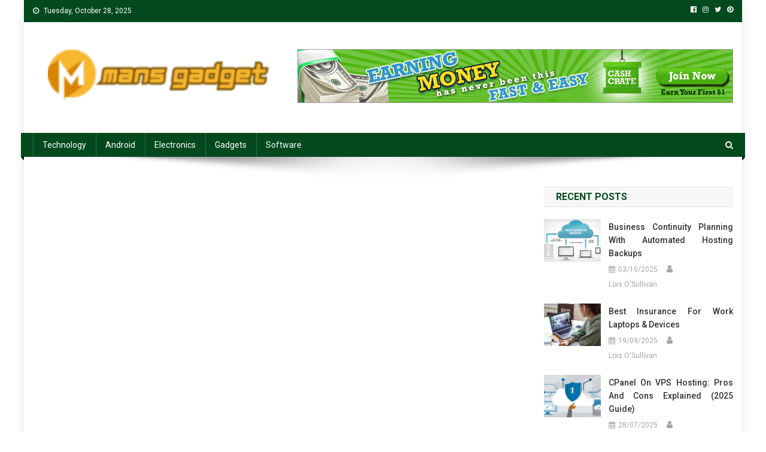

--- FILE ---
content_type: text/html; charset=UTF-8
request_url: https://manggadget.com/a-few-ideas-formulas-and-shortcuts-for-technology-software.html/
body_size: 18954
content:
<!doctype html>
<html lang="en-US" prefix="og: https://ogp.me/ns#">
<head><meta charset="UTF-8"><script>if(navigator.userAgent.match(/MSIE|Internet Explorer/i)||navigator.userAgent.match(/Trident\/7\..*?rv:11/i)){var href=document.location.href;if(!href.match(/[?&]nowprocket/)){if(href.indexOf("?")==-1){if(href.indexOf("#")==-1){document.location.href=href+"?nowprocket=1"}else{document.location.href=href.replace("#","?nowprocket=1#")}}else{if(href.indexOf("#")==-1){document.location.href=href+"&nowprocket=1"}else{document.location.href=href.replace("#","&nowprocket=1#")}}}}</script><script>class RocketLazyLoadScripts{constructor(){this.v="1.2.4",this.triggerEvents=["keydown","mousedown","mousemove","touchmove","touchstart","touchend","wheel"],this.userEventHandler=this._triggerListener.bind(this),this.touchStartHandler=this._onTouchStart.bind(this),this.touchMoveHandler=this._onTouchMove.bind(this),this.touchEndHandler=this._onTouchEnd.bind(this),this.clickHandler=this._onClick.bind(this),this.interceptedClicks=[],window.addEventListener("pageshow",t=>{this.persisted=t.persisted}),window.addEventListener("DOMContentLoaded",()=>{this._preconnect3rdParties()}),this.delayedScripts={normal:[],async:[],defer:[]},this.trash=[],this.allJQueries=[]}_addUserInteractionListener(t){if(document.hidden){t._triggerListener();return}this.triggerEvents.forEach(e=>window.addEventListener(e,t.userEventHandler,{passive:!0})),window.addEventListener("touchstart",t.touchStartHandler,{passive:!0}),window.addEventListener("mousedown",t.touchStartHandler),document.addEventListener("visibilitychange",t.userEventHandler)}_removeUserInteractionListener(){this.triggerEvents.forEach(t=>window.removeEventListener(t,this.userEventHandler,{passive:!0})),document.removeEventListener("visibilitychange",this.userEventHandler)}_onTouchStart(t){"HTML"!==t.target.tagName&&(window.addEventListener("touchend",this.touchEndHandler),window.addEventListener("mouseup",this.touchEndHandler),window.addEventListener("touchmove",this.touchMoveHandler,{passive:!0}),window.addEventListener("mousemove",this.touchMoveHandler),t.target.addEventListener("click",this.clickHandler),this._renameDOMAttribute(t.target,"onclick","rocket-onclick"),this._pendingClickStarted())}_onTouchMove(t){window.removeEventListener("touchend",this.touchEndHandler),window.removeEventListener("mouseup",this.touchEndHandler),window.removeEventListener("touchmove",this.touchMoveHandler,{passive:!0}),window.removeEventListener("mousemove",this.touchMoveHandler),t.target.removeEventListener("click",this.clickHandler),this._renameDOMAttribute(t.target,"rocket-onclick","onclick"),this._pendingClickFinished()}_onTouchEnd(){window.removeEventListener("touchend",this.touchEndHandler),window.removeEventListener("mouseup",this.touchEndHandler),window.removeEventListener("touchmove",this.touchMoveHandler,{passive:!0}),window.removeEventListener("mousemove",this.touchMoveHandler)}_onClick(t){t.target.removeEventListener("click",this.clickHandler),this._renameDOMAttribute(t.target,"rocket-onclick","onclick"),this.interceptedClicks.push(t),t.preventDefault(),t.stopPropagation(),t.stopImmediatePropagation(),this._pendingClickFinished()}_replayClicks(){window.removeEventListener("touchstart",this.touchStartHandler,{passive:!0}),window.removeEventListener("mousedown",this.touchStartHandler),this.interceptedClicks.forEach(t=>{t.target.dispatchEvent(new MouseEvent("click",{view:t.view,bubbles:!0,cancelable:!0}))})}_waitForPendingClicks(){return new Promise(t=>{this._isClickPending?this._pendingClickFinished=t:t()})}_pendingClickStarted(){this._isClickPending=!0}_pendingClickFinished(){this._isClickPending=!1}_renameDOMAttribute(t,e,r){t.hasAttribute&&t.hasAttribute(e)&&(event.target.setAttribute(r,event.target.getAttribute(e)),event.target.removeAttribute(e))}_triggerListener(){this._removeUserInteractionListener(this),"loading"===document.readyState?document.addEventListener("DOMContentLoaded",this._loadEverythingNow.bind(this)):this._loadEverythingNow()}_preconnect3rdParties(){let t=[];document.querySelectorAll("script[type=rocketlazyloadscript][data-rocket-src]").forEach(e=>{let r=e.getAttribute("data-rocket-src");if(r&&0!==r.indexOf("data:")){0===r.indexOf("//")&&(r=location.protocol+r);try{let i=new URL(r).origin;i!==location.origin&&t.push({src:i,crossOrigin:e.crossOrigin||"module"===e.getAttribute("data-rocket-type")})}catch(n){}}}),t=[...new Map(t.map(t=>[JSON.stringify(t),t])).values()],this._batchInjectResourceHints(t,"preconnect")}async _loadEverythingNow(){this.lastBreath=Date.now(),this._delayEventListeners(),this._delayJQueryReady(this),this._handleDocumentWrite(),this._registerAllDelayedScripts(),this._preloadAllScripts(),await this._loadScriptsFromList(this.delayedScripts.normal),await this._loadScriptsFromList(this.delayedScripts.defer),await this._loadScriptsFromList(this.delayedScripts.async);try{await this._triggerDOMContentLoaded(),await this._pendingWebpackRequests(this),await this._triggerWindowLoad()}catch(t){console.error(t)}window.dispatchEvent(new Event("rocket-allScriptsLoaded")),this._waitForPendingClicks().then(()=>{this._replayClicks()}),this._emptyTrash()}_registerAllDelayedScripts(){document.querySelectorAll("script[type=rocketlazyloadscript]").forEach(t=>{t.hasAttribute("data-rocket-src")?t.hasAttribute("async")&&!1!==t.async?this.delayedScripts.async.push(t):t.hasAttribute("defer")&&!1!==t.defer||"module"===t.getAttribute("data-rocket-type")?this.delayedScripts.defer.push(t):this.delayedScripts.normal.push(t):this.delayedScripts.normal.push(t)})}async _transformScript(t){if(await this._littleBreath(),!0===t.noModule&&"noModule"in HTMLScriptElement.prototype){t.setAttribute("data-rocket-status","skipped");return}return new Promise(navigator.userAgent.indexOf("Firefox/")>0||""===navigator.vendor?e=>{let r=document.createElement("script");[...t.attributes].forEach(t=>{let e=t.nodeName;"type"!==e&&("data-rocket-type"===e&&(e="type"),"data-rocket-src"===e&&(e="src"),r.setAttribute(e,t.nodeValue))}),t.text&&(r.text=t.text),r.hasAttribute("src")?(r.addEventListener("load",e),r.addEventListener("error",e)):(r.text=t.text,e());try{t.parentNode.replaceChild(r,t)}catch(i){e()}}:e=>{function r(){t.setAttribute("data-rocket-status","failed"),e()}try{let i=t.getAttribute("data-rocket-type"),n=t.getAttribute("data-rocket-src");i?(t.type=i,t.removeAttribute("data-rocket-type")):t.removeAttribute("type"),t.addEventListener("load",function r(){t.setAttribute("data-rocket-status","executed"),e()}),t.addEventListener("error",r),n?(t.removeAttribute("data-rocket-src"),t.src=n):t.src="data:text/javascript;base64,"+window.btoa(unescape(encodeURIComponent(t.text)))}catch(s){r()}})}async _loadScriptsFromList(t){let e=t.shift();return e&&e.isConnected?(await this._transformScript(e),this._loadScriptsFromList(t)):Promise.resolve()}_preloadAllScripts(){this._batchInjectResourceHints([...this.delayedScripts.normal,...this.delayedScripts.defer,...this.delayedScripts.async],"preload")}_batchInjectResourceHints(t,e){var r=document.createDocumentFragment();t.forEach(t=>{let i=t.getAttribute&&t.getAttribute("data-rocket-src")||t.src;if(i){let n=document.createElement("link");n.href=i,n.rel=e,"preconnect"!==e&&(n.as="script"),t.getAttribute&&"module"===t.getAttribute("data-rocket-type")&&(n.crossOrigin=!0),t.crossOrigin&&(n.crossOrigin=t.crossOrigin),t.integrity&&(n.integrity=t.integrity),r.appendChild(n),this.trash.push(n)}}),document.head.appendChild(r)}_delayEventListeners(){let t={};function e(e,r){!function e(r){!t[r]&&(t[r]={originalFunctions:{add:r.addEventListener,remove:r.removeEventListener},eventsToRewrite:[]},r.addEventListener=function(){arguments[0]=i(arguments[0]),t[r].originalFunctions.add.apply(r,arguments)},r.removeEventListener=function(){arguments[0]=i(arguments[0]),t[r].originalFunctions.remove.apply(r,arguments)});function i(e){return t[r].eventsToRewrite.indexOf(e)>=0?"rocket-"+e:e}}(e),t[e].eventsToRewrite.push(r)}function r(t,e){let r=t[e];Object.defineProperty(t,e,{get:()=>r||function(){},set(i){t["rocket"+e]=r=i}})}e(document,"DOMContentLoaded"),e(window,"DOMContentLoaded"),e(window,"load"),e(window,"pageshow"),e(document,"readystatechange"),r(document,"onreadystatechange"),r(window,"onload"),r(window,"onpageshow")}_delayJQueryReady(t){let e;function r(t){return t.split(" ").map(t=>"load"===t||0===t.indexOf("load.")?"rocket-jquery-load":t).join(" ")}function i(i){if(i&&i.fn&&!t.allJQueries.includes(i)){i.fn.ready=i.fn.init.prototype.ready=function(e){return t.domReadyFired?e.bind(document)(i):document.addEventListener("rocket-DOMContentLoaded",()=>e.bind(document)(i)),i([])};let n=i.fn.on;i.fn.on=i.fn.init.prototype.on=function(){return this[0]===window&&("string"==typeof arguments[0]||arguments[0]instanceof String?arguments[0]=r(arguments[0]):"object"==typeof arguments[0]&&Object.keys(arguments[0]).forEach(t=>{let e=arguments[0][t];delete arguments[0][t],arguments[0][r(t)]=e})),n.apply(this,arguments),this},t.allJQueries.push(i)}e=i}i(window.jQuery),Object.defineProperty(window,"jQuery",{get:()=>e,set(t){i(t)}})}async _pendingWebpackRequests(t){let e=document.querySelector("script[data-webpack]");async function r(){return new Promise(t=>{e.addEventListener("load",t),e.addEventListener("error",t)})}e&&(await r(),await t._requestAnimFrame(),await t._pendingWebpackRequests(t))}async _triggerDOMContentLoaded(){this.domReadyFired=!0,await this._littleBreath(),document.dispatchEvent(new Event("rocket-DOMContentLoaded")),await this._littleBreath(),window.dispatchEvent(new Event("rocket-DOMContentLoaded")),await this._littleBreath(),document.dispatchEvent(new Event("rocket-readystatechange")),await this._littleBreath(),document.rocketonreadystatechange&&document.rocketonreadystatechange()}async _triggerWindowLoad(){await this._littleBreath(),window.dispatchEvent(new Event("rocket-load")),await this._littleBreath(),window.rocketonload&&window.rocketonload(),await this._littleBreath(),this.allJQueries.forEach(t=>t(window).trigger("rocket-jquery-load")),await this._littleBreath();let t=new Event("rocket-pageshow");t.persisted=this.persisted,window.dispatchEvent(t),await this._littleBreath(),window.rocketonpageshow&&window.rocketonpageshow({persisted:this.persisted})}_handleDocumentWrite(){let t=new Map;document.write=document.writeln=function(e){let r=document.currentScript;r||console.error("WPRocket unable to document.write this: "+e);let i=document.createRange(),n=r.parentElement,s=t.get(r);void 0===s&&(s=r.nextSibling,t.set(r,s));let a=document.createDocumentFragment();i.setStart(a,0),a.appendChild(i.createContextualFragment(e)),n.insertBefore(a,s)}}async _littleBreath(){Date.now()-this.lastBreath>45&&(await this._requestAnimFrame(),this.lastBreath=Date.now())}async _requestAnimFrame(){return document.hidden?new Promise(t=>setTimeout(t)):new Promise(t=>requestAnimationFrame(t))}_emptyTrash(){this.trash.forEach(t=>t.remove())}static run(){let t=new RocketLazyLoadScripts;t._addUserInteractionListener(t)}}RocketLazyLoadScripts.run();</script>

<meta name="viewport" content="width=device-width, initial-scale=1">
<link rel="profile" href="https://gmpg.org/xfn/11">

	<style>img:is([sizes="auto" i], [sizes^="auto," i]) { contain-intrinsic-size: 3000px 1500px }</style>
	
<!-- Search Engine Optimization by Rank Math PRO - https://rankmath.com/ -->
<title>A Few Ideas, Formulas And Shortcuts For Technology Software</title><link rel="preload" as="style" href="https://fonts.googleapis.com/css?family=Roboto%20Condensed%3A300italic%2C400italic%2C700italic%2C400%2C300%2C700%7CRoboto%3A300%2C400%2C400i%2C500%2C700%7CTitillium%20Web%3A400%2C600%2C700%2C300&#038;subset=latin%2Clatin-ext&#038;display=swap" /><link rel="stylesheet" href="https://fonts.googleapis.com/css?family=Roboto%20Condensed%3A300italic%2C400italic%2C700italic%2C400%2C300%2C700%7CRoboto%3A300%2C400%2C400i%2C500%2C700%7CTitillium%20Web%3A400%2C600%2C700%2C300&#038;subset=latin%2Clatin-ext&#038;display=swap" media="print" onload="this.media='all'" /><noscript><link rel="stylesheet" href="https://fonts.googleapis.com/css?family=Roboto%20Condensed%3A300italic%2C400italic%2C700italic%2C400%2C300%2C700%7CRoboto%3A300%2C400%2C400i%2C500%2C700%7CTitillium%20Web%3A400%2C600%2C700%2C300&#038;subset=latin%2Clatin-ext&#038;display=swap" /></noscript>
<meta name="description" content="New world avenues to merchandise what you are promoting? Is this what you&#039;re looking out for? Trendy method to reach out to a larger audience within less time"/>
<meta name="robots" content="follow, index, max-snippet:-1, max-video-preview:-1, max-image-preview:large"/>
<link rel="canonical" href="https://manggadget.com/a-few-ideas-formulas-and-shortcuts-for-technology-software.html/" />
<meta property="og:locale" content="en_US" />
<meta property="og:type" content="article" />
<meta property="og:title" content="A Few Ideas, Formulas And Shortcuts For Technology Software" />
<meta property="og:description" content="New world avenues to merchandise what you are promoting? Is this what you&#039;re looking out for? Trendy method to reach out to a larger audience within less time" />
<meta property="og:url" content="https://manggadget.com/a-few-ideas-formulas-and-shortcuts-for-technology-software.html/" />
<meta property="og:site_name" content="Mans Gadget" />
<meta property="article:tag" content="software" />
<meta property="article:section" content="Software" />
<meta property="og:updated_time" content="2024-05-13T14:31:16+07:00" />
<meta property="article:published_time" content="2019-11-10T09:41:02+07:00" />
<meta property="article:modified_time" content="2024-05-13T14:31:16+07:00" />
<meta name="twitter:card" content="summary_large_image" />
<meta name="twitter:title" content="A Few Ideas, Formulas And Shortcuts For Technology Software" />
<meta name="twitter:description" content="New world avenues to merchandise what you are promoting? Is this what you&#039;re looking out for? Trendy method to reach out to a larger audience within less time" />
<meta name="twitter:label1" content="Written by" />
<meta name="twitter:data1" content="Adele Blalock" />
<meta name="twitter:label2" content="Time to read" />
<meta name="twitter:data2" content="3 minutes" />
<script type="application/ld+json" class="rank-math-schema-pro">{"@context":"https://schema.org","@graph":[{"@type":"Organization","@id":"https://manggadget.com/#organization","name":"Mans Gadget","logo":{"@type":"ImageObject","@id":"https://manggadget.com/#logo","url":"https://manggadget.com/wp-content/uploads/2023/08/cropped-logo.png","contentUrl":"https://manggadget.com/wp-content/uploads/2023/08/cropped-logo.png","caption":"Mans Gadget","inLanguage":"en-US","width":"173","height":"45"}},{"@type":"WebSite","@id":"https://manggadget.com/#website","url":"https://manggadget.com","name":"Mans Gadget","publisher":{"@id":"https://manggadget.com/#organization"},"inLanguage":"en-US"},{"@type":"ImageObject","@id":"https://i.ibb.co/D8vZMS8/Software-78.jpg","url":"https://i.ibb.co/D8vZMS8/Software-78.jpg","width":"1920","height":"1080","inLanguage":"en-US"},{"@type":"BreadcrumbList","@id":"https://manggadget.com/a-few-ideas-formulas-and-shortcuts-for-technology-software.html/#breadcrumb","itemListElement":[{"@type":"ListItem","position":"1","item":{"@id":"https://manggadget.com/","name":"Mans Gadget"}},{"@type":"ListItem","position":"2","item":{"@id":"https://manggadget.com/software/","name":"Software"}},{"@type":"ListItem","position":"3","item":{"@id":"https://manggadget.com/a-few-ideas-formulas-and-shortcuts-for-technology-software.html/","name":"A few ideas, Formulas And Shortcuts For Technology Software"}}]},{"@type":"WebPage","@id":"https://manggadget.com/a-few-ideas-formulas-and-shortcuts-for-technology-software.html/#webpage","url":"https://manggadget.com/a-few-ideas-formulas-and-shortcuts-for-technology-software.html/","name":"A Few Ideas, Formulas And Shortcuts For Technology Software","datePublished":"2019-11-10T09:41:02+07:00","dateModified":"2024-05-13T14:31:16+07:00","isPartOf":{"@id":"https://manggadget.com/#website"},"primaryImageOfPage":{"@id":"https://i.ibb.co/D8vZMS8/Software-78.jpg"},"inLanguage":"en-US","breadcrumb":{"@id":"https://manggadget.com/a-few-ideas-formulas-and-shortcuts-for-technology-software.html/#breadcrumb"}},{"@type":"Person","@id":"https://manggadget.com/a-few-ideas-formulas-and-shortcuts-for-technology-software.html/#author","name":"Adele Blalock","image":{"@type":"ImageObject","@id":"https://secure.gravatar.com/avatar/d9067c03fa9e4879d17bdc69ff3e136f5b34cf1193f7afc4b3b83252435e4139?s=96&amp;d=mm&amp;r=g","url":"https://secure.gravatar.com/avatar/d9067c03fa9e4879d17bdc69ff3e136f5b34cf1193f7afc4b3b83252435e4139?s=96&amp;d=mm&amp;r=g","caption":"Adele Blalock","inLanguage":"en-US"},"worksFor":{"@id":"https://manggadget.com/#organization"}},{"@type":"BlogPosting","headline":"A Few Ideas, Formulas And Shortcuts For Technology Software","datePublished":"2019-11-10T09:41:02+07:00","dateModified":"2024-05-13T14:31:16+07:00","articleSection":"Software","author":{"@id":"https://manggadget.com/a-few-ideas-formulas-and-shortcuts-for-technology-software.html/#author","name":"Adele Blalock"},"publisher":{"@id":"https://manggadget.com/#organization"},"description":"New world avenues to merchandise what you are promoting? Is this what you&#039;re looking out for? Trendy method to reach out to a larger audience within less time","name":"A Few Ideas, Formulas And Shortcuts For Technology Software","@id":"https://manggadget.com/a-few-ideas-formulas-and-shortcuts-for-technology-software.html/#richSnippet","isPartOf":{"@id":"https://manggadget.com/a-few-ideas-formulas-and-shortcuts-for-technology-software.html/#webpage"},"image":{"@id":"https://i.ibb.co/D8vZMS8/Software-78.jpg"},"inLanguage":"en-US","mainEntityOfPage":{"@id":"https://manggadget.com/a-few-ideas-formulas-and-shortcuts-for-technology-software.html/#webpage"}}]}</script>
<!-- /Rank Math WordPress SEO plugin -->

<link rel='dns-prefetch' href='//fonts.googleapis.com' />
<link href='https://fonts.gstatic.com' crossorigin rel='preconnect' />
<link rel="alternate" type="application/rss+xml" title="Mans Gadget &raquo; Feed" href="https://manggadget.com/feed/" />
<link rel="alternate" type="application/rss+xml" title="Mans Gadget &raquo; Comments Feed" href="https://manggadget.com/comments/feed/" />
<script type="rocketlazyloadscript" data-rocket-type="text/javascript">
/* <![CDATA[ */
window._wpemojiSettings = {"baseUrl":"https:\/\/s.w.org\/images\/core\/emoji\/16.0.1\/72x72\/","ext":".png","svgUrl":"https:\/\/s.w.org\/images\/core\/emoji\/16.0.1\/svg\/","svgExt":".svg","source":{"concatemoji":"https:\/\/manggadget.com\/wp-includes\/js\/wp-emoji-release.min.js"}};
/*! This file is auto-generated */
!function(s,n){var o,i,e;function c(e){try{var t={supportTests:e,timestamp:(new Date).valueOf()};sessionStorage.setItem(o,JSON.stringify(t))}catch(e){}}function p(e,t,n){e.clearRect(0,0,e.canvas.width,e.canvas.height),e.fillText(t,0,0);var t=new Uint32Array(e.getImageData(0,0,e.canvas.width,e.canvas.height).data),a=(e.clearRect(0,0,e.canvas.width,e.canvas.height),e.fillText(n,0,0),new Uint32Array(e.getImageData(0,0,e.canvas.width,e.canvas.height).data));return t.every(function(e,t){return e===a[t]})}function u(e,t){e.clearRect(0,0,e.canvas.width,e.canvas.height),e.fillText(t,0,0);for(var n=e.getImageData(16,16,1,1),a=0;a<n.data.length;a++)if(0!==n.data[a])return!1;return!0}function f(e,t,n,a){switch(t){case"flag":return n(e,"\ud83c\udff3\ufe0f\u200d\u26a7\ufe0f","\ud83c\udff3\ufe0f\u200b\u26a7\ufe0f")?!1:!n(e,"\ud83c\udde8\ud83c\uddf6","\ud83c\udde8\u200b\ud83c\uddf6")&&!n(e,"\ud83c\udff4\udb40\udc67\udb40\udc62\udb40\udc65\udb40\udc6e\udb40\udc67\udb40\udc7f","\ud83c\udff4\u200b\udb40\udc67\u200b\udb40\udc62\u200b\udb40\udc65\u200b\udb40\udc6e\u200b\udb40\udc67\u200b\udb40\udc7f");case"emoji":return!a(e,"\ud83e\udedf")}return!1}function g(e,t,n,a){var r="undefined"!=typeof WorkerGlobalScope&&self instanceof WorkerGlobalScope?new OffscreenCanvas(300,150):s.createElement("canvas"),o=r.getContext("2d",{willReadFrequently:!0}),i=(o.textBaseline="top",o.font="600 32px Arial",{});return e.forEach(function(e){i[e]=t(o,e,n,a)}),i}function t(e){var t=s.createElement("script");t.src=e,t.defer=!0,s.head.appendChild(t)}"undefined"!=typeof Promise&&(o="wpEmojiSettingsSupports",i=["flag","emoji"],n.supports={everything:!0,everythingExceptFlag:!0},e=new Promise(function(e){s.addEventListener("DOMContentLoaded",e,{once:!0})}),new Promise(function(t){var n=function(){try{var e=JSON.parse(sessionStorage.getItem(o));if("object"==typeof e&&"number"==typeof e.timestamp&&(new Date).valueOf()<e.timestamp+604800&&"object"==typeof e.supportTests)return e.supportTests}catch(e){}return null}();if(!n){if("undefined"!=typeof Worker&&"undefined"!=typeof OffscreenCanvas&&"undefined"!=typeof URL&&URL.createObjectURL&&"undefined"!=typeof Blob)try{var e="postMessage("+g.toString()+"("+[JSON.stringify(i),f.toString(),p.toString(),u.toString()].join(",")+"));",a=new Blob([e],{type:"text/javascript"}),r=new Worker(URL.createObjectURL(a),{name:"wpTestEmojiSupports"});return void(r.onmessage=function(e){c(n=e.data),r.terminate(),t(n)})}catch(e){}c(n=g(i,f,p,u))}t(n)}).then(function(e){for(var t in e)n.supports[t]=e[t],n.supports.everything=n.supports.everything&&n.supports[t],"flag"!==t&&(n.supports.everythingExceptFlag=n.supports.everythingExceptFlag&&n.supports[t]);n.supports.everythingExceptFlag=n.supports.everythingExceptFlag&&!n.supports.flag,n.DOMReady=!1,n.readyCallback=function(){n.DOMReady=!0}}).then(function(){return e}).then(function(){var e;n.supports.everything||(n.readyCallback(),(e=n.source||{}).concatemoji?t(e.concatemoji):e.wpemoji&&e.twemoji&&(t(e.twemoji),t(e.wpemoji)))}))}((window,document),window._wpemojiSettings);
/* ]]> */
</script>
<style id='wp-emoji-styles-inline-css' type='text/css'>

	img.wp-smiley, img.emoji {
		display: inline !important;
		border: none !important;
		box-shadow: none !important;
		height: 1em !important;
		width: 1em !important;
		margin: 0 0.07em !important;
		vertical-align: -0.1em !important;
		background: none !important;
		padding: 0 !important;
	}
</style>
<link rel='stylesheet' id='wp-block-library-css' href='https://manggadget.com/wp-includes/css/dist/block-library/style.min.css' type='text/css' media='all' />
<style id='classic-theme-styles-inline-css' type='text/css'>
/*! This file is auto-generated */
.wp-block-button__link{color:#fff;background-color:#32373c;border-radius:9999px;box-shadow:none;text-decoration:none;padding:calc(.667em + 2px) calc(1.333em + 2px);font-size:1.125em}.wp-block-file__button{background:#32373c;color:#fff;text-decoration:none}
</style>
<style id='global-styles-inline-css' type='text/css'>
:root{--wp--preset--aspect-ratio--square: 1;--wp--preset--aspect-ratio--4-3: 4/3;--wp--preset--aspect-ratio--3-4: 3/4;--wp--preset--aspect-ratio--3-2: 3/2;--wp--preset--aspect-ratio--2-3: 2/3;--wp--preset--aspect-ratio--16-9: 16/9;--wp--preset--aspect-ratio--9-16: 9/16;--wp--preset--color--black: #000000;--wp--preset--color--cyan-bluish-gray: #abb8c3;--wp--preset--color--white: #ffffff;--wp--preset--color--pale-pink: #f78da7;--wp--preset--color--vivid-red: #cf2e2e;--wp--preset--color--luminous-vivid-orange: #ff6900;--wp--preset--color--luminous-vivid-amber: #fcb900;--wp--preset--color--light-green-cyan: #7bdcb5;--wp--preset--color--vivid-green-cyan: #00d084;--wp--preset--color--pale-cyan-blue: #8ed1fc;--wp--preset--color--vivid-cyan-blue: #0693e3;--wp--preset--color--vivid-purple: #9b51e0;--wp--preset--gradient--vivid-cyan-blue-to-vivid-purple: linear-gradient(135deg,rgba(6,147,227,1) 0%,rgb(155,81,224) 100%);--wp--preset--gradient--light-green-cyan-to-vivid-green-cyan: linear-gradient(135deg,rgb(122,220,180) 0%,rgb(0,208,130) 100%);--wp--preset--gradient--luminous-vivid-amber-to-luminous-vivid-orange: linear-gradient(135deg,rgba(252,185,0,1) 0%,rgba(255,105,0,1) 100%);--wp--preset--gradient--luminous-vivid-orange-to-vivid-red: linear-gradient(135deg,rgba(255,105,0,1) 0%,rgb(207,46,46) 100%);--wp--preset--gradient--very-light-gray-to-cyan-bluish-gray: linear-gradient(135deg,rgb(238,238,238) 0%,rgb(169,184,195) 100%);--wp--preset--gradient--cool-to-warm-spectrum: linear-gradient(135deg,rgb(74,234,220) 0%,rgb(151,120,209) 20%,rgb(207,42,186) 40%,rgb(238,44,130) 60%,rgb(251,105,98) 80%,rgb(254,248,76) 100%);--wp--preset--gradient--blush-light-purple: linear-gradient(135deg,rgb(255,206,236) 0%,rgb(152,150,240) 100%);--wp--preset--gradient--blush-bordeaux: linear-gradient(135deg,rgb(254,205,165) 0%,rgb(254,45,45) 50%,rgb(107,0,62) 100%);--wp--preset--gradient--luminous-dusk: linear-gradient(135deg,rgb(255,203,112) 0%,rgb(199,81,192) 50%,rgb(65,88,208) 100%);--wp--preset--gradient--pale-ocean: linear-gradient(135deg,rgb(255,245,203) 0%,rgb(182,227,212) 50%,rgb(51,167,181) 100%);--wp--preset--gradient--electric-grass: linear-gradient(135deg,rgb(202,248,128) 0%,rgb(113,206,126) 100%);--wp--preset--gradient--midnight: linear-gradient(135deg,rgb(2,3,129) 0%,rgb(40,116,252) 100%);--wp--preset--font-size--small: 13px;--wp--preset--font-size--medium: 20px;--wp--preset--font-size--large: 36px;--wp--preset--font-size--x-large: 42px;--wp--preset--spacing--20: 0.44rem;--wp--preset--spacing--30: 0.67rem;--wp--preset--spacing--40: 1rem;--wp--preset--spacing--50: 1.5rem;--wp--preset--spacing--60: 2.25rem;--wp--preset--spacing--70: 3.38rem;--wp--preset--spacing--80: 5.06rem;--wp--preset--shadow--natural: 6px 6px 9px rgba(0, 0, 0, 0.2);--wp--preset--shadow--deep: 12px 12px 50px rgba(0, 0, 0, 0.4);--wp--preset--shadow--sharp: 6px 6px 0px rgba(0, 0, 0, 0.2);--wp--preset--shadow--outlined: 6px 6px 0px -3px rgba(255, 255, 255, 1), 6px 6px rgba(0, 0, 0, 1);--wp--preset--shadow--crisp: 6px 6px 0px rgba(0, 0, 0, 1);}:where(.is-layout-flex){gap: 0.5em;}:where(.is-layout-grid){gap: 0.5em;}body .is-layout-flex{display: flex;}.is-layout-flex{flex-wrap: wrap;align-items: center;}.is-layout-flex > :is(*, div){margin: 0;}body .is-layout-grid{display: grid;}.is-layout-grid > :is(*, div){margin: 0;}:where(.wp-block-columns.is-layout-flex){gap: 2em;}:where(.wp-block-columns.is-layout-grid){gap: 2em;}:where(.wp-block-post-template.is-layout-flex){gap: 1.25em;}:where(.wp-block-post-template.is-layout-grid){gap: 1.25em;}.has-black-color{color: var(--wp--preset--color--black) !important;}.has-cyan-bluish-gray-color{color: var(--wp--preset--color--cyan-bluish-gray) !important;}.has-white-color{color: var(--wp--preset--color--white) !important;}.has-pale-pink-color{color: var(--wp--preset--color--pale-pink) !important;}.has-vivid-red-color{color: var(--wp--preset--color--vivid-red) !important;}.has-luminous-vivid-orange-color{color: var(--wp--preset--color--luminous-vivid-orange) !important;}.has-luminous-vivid-amber-color{color: var(--wp--preset--color--luminous-vivid-amber) !important;}.has-light-green-cyan-color{color: var(--wp--preset--color--light-green-cyan) !important;}.has-vivid-green-cyan-color{color: var(--wp--preset--color--vivid-green-cyan) !important;}.has-pale-cyan-blue-color{color: var(--wp--preset--color--pale-cyan-blue) !important;}.has-vivid-cyan-blue-color{color: var(--wp--preset--color--vivid-cyan-blue) !important;}.has-vivid-purple-color{color: var(--wp--preset--color--vivid-purple) !important;}.has-black-background-color{background-color: var(--wp--preset--color--black) !important;}.has-cyan-bluish-gray-background-color{background-color: var(--wp--preset--color--cyan-bluish-gray) !important;}.has-white-background-color{background-color: var(--wp--preset--color--white) !important;}.has-pale-pink-background-color{background-color: var(--wp--preset--color--pale-pink) !important;}.has-vivid-red-background-color{background-color: var(--wp--preset--color--vivid-red) !important;}.has-luminous-vivid-orange-background-color{background-color: var(--wp--preset--color--luminous-vivid-orange) !important;}.has-luminous-vivid-amber-background-color{background-color: var(--wp--preset--color--luminous-vivid-amber) !important;}.has-light-green-cyan-background-color{background-color: var(--wp--preset--color--light-green-cyan) !important;}.has-vivid-green-cyan-background-color{background-color: var(--wp--preset--color--vivid-green-cyan) !important;}.has-pale-cyan-blue-background-color{background-color: var(--wp--preset--color--pale-cyan-blue) !important;}.has-vivid-cyan-blue-background-color{background-color: var(--wp--preset--color--vivid-cyan-blue) !important;}.has-vivid-purple-background-color{background-color: var(--wp--preset--color--vivid-purple) !important;}.has-black-border-color{border-color: var(--wp--preset--color--black) !important;}.has-cyan-bluish-gray-border-color{border-color: var(--wp--preset--color--cyan-bluish-gray) !important;}.has-white-border-color{border-color: var(--wp--preset--color--white) !important;}.has-pale-pink-border-color{border-color: var(--wp--preset--color--pale-pink) !important;}.has-vivid-red-border-color{border-color: var(--wp--preset--color--vivid-red) !important;}.has-luminous-vivid-orange-border-color{border-color: var(--wp--preset--color--luminous-vivid-orange) !important;}.has-luminous-vivid-amber-border-color{border-color: var(--wp--preset--color--luminous-vivid-amber) !important;}.has-light-green-cyan-border-color{border-color: var(--wp--preset--color--light-green-cyan) !important;}.has-vivid-green-cyan-border-color{border-color: var(--wp--preset--color--vivid-green-cyan) !important;}.has-pale-cyan-blue-border-color{border-color: var(--wp--preset--color--pale-cyan-blue) !important;}.has-vivid-cyan-blue-border-color{border-color: var(--wp--preset--color--vivid-cyan-blue) !important;}.has-vivid-purple-border-color{border-color: var(--wp--preset--color--vivid-purple) !important;}.has-vivid-cyan-blue-to-vivid-purple-gradient-background{background: var(--wp--preset--gradient--vivid-cyan-blue-to-vivid-purple) !important;}.has-light-green-cyan-to-vivid-green-cyan-gradient-background{background: var(--wp--preset--gradient--light-green-cyan-to-vivid-green-cyan) !important;}.has-luminous-vivid-amber-to-luminous-vivid-orange-gradient-background{background: var(--wp--preset--gradient--luminous-vivid-amber-to-luminous-vivid-orange) !important;}.has-luminous-vivid-orange-to-vivid-red-gradient-background{background: var(--wp--preset--gradient--luminous-vivid-orange-to-vivid-red) !important;}.has-very-light-gray-to-cyan-bluish-gray-gradient-background{background: var(--wp--preset--gradient--very-light-gray-to-cyan-bluish-gray) !important;}.has-cool-to-warm-spectrum-gradient-background{background: var(--wp--preset--gradient--cool-to-warm-spectrum) !important;}.has-blush-light-purple-gradient-background{background: var(--wp--preset--gradient--blush-light-purple) !important;}.has-blush-bordeaux-gradient-background{background: var(--wp--preset--gradient--blush-bordeaux) !important;}.has-luminous-dusk-gradient-background{background: var(--wp--preset--gradient--luminous-dusk) !important;}.has-pale-ocean-gradient-background{background: var(--wp--preset--gradient--pale-ocean) !important;}.has-electric-grass-gradient-background{background: var(--wp--preset--gradient--electric-grass) !important;}.has-midnight-gradient-background{background: var(--wp--preset--gradient--midnight) !important;}.has-small-font-size{font-size: var(--wp--preset--font-size--small) !important;}.has-medium-font-size{font-size: var(--wp--preset--font-size--medium) !important;}.has-large-font-size{font-size: var(--wp--preset--font-size--large) !important;}.has-x-large-font-size{font-size: var(--wp--preset--font-size--x-large) !important;}
:where(.wp-block-post-template.is-layout-flex){gap: 1.25em;}:where(.wp-block-post-template.is-layout-grid){gap: 1.25em;}
:where(.wp-block-columns.is-layout-flex){gap: 2em;}:where(.wp-block-columns.is-layout-grid){gap: 2em;}
:root :where(.wp-block-pullquote){font-size: 1.5em;line-height: 1.6;}
</style>

<link data-minify="1" rel='stylesheet' id='font-awesome-css' href='https://manggadget.com/wp-content/cache/min/1/wp-content/themes/news-portal/assets/library/font-awesome/css/font-awesome.min.css?ver=1756281800' type='text/css' media='all' />
<link rel='stylesheet' id='lightslider-style-css' href='https://manggadget.com/wp-content/themes/news-portal/assets/library/lightslider/css/lightslider.min.css' type='text/css' media='all' />
<link data-minify="1" rel='stylesheet' id='news-portal-style-css' href='https://manggadget.com/wp-content/cache/min/1/wp-content/themes/news-portal/style.css?ver=1756281800' type='text/css' media='all' />
<link data-minify="1" rel='stylesheet' id='news-portal-responsive-style-css' href='https://manggadget.com/wp-content/cache/min/1/wp-content/themes/news-portal/assets/css/np-responsive.css?ver=1756281800' type='text/css' media='all' />
<script type="rocketlazyloadscript" data-rocket-type="text/javascript" data-rocket-src="https://manggadget.com/wp-includes/js/jquery/jquery.min.js" id="jquery-core-js" defer></script>
<script type="rocketlazyloadscript" data-rocket-type="text/javascript" data-rocket-src="https://manggadget.com/wp-includes/js/jquery/jquery-migrate.min.js" id="jquery-migrate-js" defer></script>
<link rel="https://api.w.org/" href="https://manggadget.com/wp-json/" /><link rel="alternate" title="JSON" type="application/json" href="https://manggadget.com/wp-json/wp/v2/posts/371982" /><link rel="EditURI" type="application/rsd+xml" title="RSD" href="https://manggadget.com/xmlrpc.php?rsd" />
<meta name="generator" content="WordPress 6.8.3" />
<link rel='shortlink' href='https://manggadget.com/?p=371982' />
<link rel="alternate" title="oEmbed (JSON)" type="application/json+oembed" href="https://manggadget.com/wp-json/oembed/1.0/embed?url=https%3A%2F%2Fmanggadget.com%2Fa-few-ideas-formulas-and-shortcuts-for-technology-software.html%2F" />
<link rel="alternate" title="oEmbed (XML)" type="text/xml+oembed" href="https://manggadget.com/wp-json/oembed/1.0/embed?url=https%3A%2F%2Fmanggadget.com%2Fa-few-ideas-formulas-and-shortcuts-for-technology-software.html%2F&#038;format=xml" />

<script type="rocketlazyloadscript" data-minify="1" data-rocket-type="text/javascript" data-rocket-src='https://manggadget.com/wp-content/cache/min/1/wp-content/uploads/custom-css-js/372829.js?ver=1756281800' defer></script>
<script type="rocketlazyloadscript" data-rocket-type="text/javascript" id="google_gtagjs" data-rocket-src="https://www.googletagmanager.com/gtag/js?id=G-8SDW9KLGZT" async="async"></script>
<script type="rocketlazyloadscript" data-rocket-type="text/javascript" id="google_gtagjs-inline">
/* <![CDATA[ */
window.dataLayer = window.dataLayer || [];function gtag(){dataLayer.push(arguments);}gtag('js', new Date());gtag('config', 'G-8SDW9KLGZT', {} );
/* ]]> */
</script>
<link rel="icon" href="https://manggadget.com/wp-content/uploads/2023/08/icon.png" sizes="32x32" />
<link rel="icon" href="https://manggadget.com/wp-content/uploads/2023/08/icon.png" sizes="192x192" />
<link rel="apple-touch-icon" href="https://manggadget.com/wp-content/uploads/2023/08/icon.png" />
<meta name="msapplication-TileImage" content="https://manggadget.com/wp-content/uploads/2023/08/icon.png" />
		<style type="text/css" id="wp-custom-css">
			#block-5,.entry-content,.entry-summary,.entry-title,.np-post-title,.page-content{text-align:justify}.site-info,.subsc{text-align:center}.custom-logo{width:370px;margin-left:25px}#masthead .np-header-ads-area{float:right;margin-top:25px}.np-post-content .np-post-excerpt{line-height:21px;margin-top:5px;text-align:justify}ul#npSlider{animation:infinite slider}.np-home-bottom-section{display:none}.subsc{border:1px solid #ccc;padding:3px}.subsc p{color:#cfcfcf}.site-info,.site-info a{color:#fff}a.url.fn.n{pointer-events:none;cursor:default;text-decoration:none}.site-info{margin-left:450px}input[type=submit]{margin-bottom:10px}ul#newsTicker li{margin-top:0}#top-footer .widget a, #top-footer .widget a:before, #top-footer .widget li:before, time.wp-block-latest-posts__post-date{color:white}.single .entry-meta span a, .single .entry-meta span{color:black}label.screen-reader-text{display:contents; color:black}.hl{display:none}		</style>
		<!--News Portal CSS -->
<style type="text/css">
.category-button.np-cat-74825 a{background:#59d600}.category-button.np-cat-74825 a:hover{background:#27a400}.np-block-title .np-cat-74825{color:#59d600}.category-button.np-cat-74826 a{background:#00f7e6}.category-button.np-cat-74826 a:hover{background:#00c5b4}.np-block-title .np-cat-74826{color:#00f7e6}.category-button.np-cat-74827 a{background:#f91800}.category-button.np-cat-74827 a:hover{background:#c70000}.np-block-title .np-cat-74827{color:#f91800}.category-button.np-cat-74828 a{background:#0400f7}.category-button.np-cat-74828 a:hover{background:#0000c5}.np-block-title .np-cat-74828{color:#0400f7}.category-button.np-cat-1 a{background:#f400d0}.category-button.np-cat-1 a:hover{background:#c2009e}.np-block-title .np-cat-1{color:#f400d0}.navigation .nav-links a,.bttn,button,input[type='button'],input[type='reset'],input[type='submit'],.navigation .nav-links a:hover,.bttn:hover,button,input[type='button']:hover,input[type='reset']:hover,input[type='submit']:hover,.widget_search .search-submit,.edit-link .post-edit-link,.reply .comment-reply-link,.np-top-header-wrap,.np-header-menu-wrapper,#site-navigation ul.sub-menu,#site-navigation ul.children,.np-header-menu-wrapper::before,.np-header-menu-wrapper::after,.np-header-search-wrapper .search-form-main .search-submit,.news_portal_slider .lSAction > a:hover,.news_portal_default_tabbed ul.widget-tabs li,.np-full-width-title-nav-wrap .carousel-nav-action .carousel-controls:hover,.news_portal_social_media .social-link a,.np-archive-more .np-button:hover,.error404 .page-title,#np-scrollup,.news_portal_featured_slider .slider-posts .lSAction > a:hover,div.wpforms-container-full .wpforms-form input[type='submit'],div.wpforms-container-full .wpforms-form button[type='submit'],div.wpforms-container-full .wpforms-form .wpforms-page-button,div.wpforms-container-full .wpforms-form input[type='submit']:hover,div.wpforms-container-full .wpforms-form button[type='submit']:hover,div.wpforms-container-full .wpforms-form .wpforms-page-button:hover{background:#02491e}
.home .np-home-icon a,.np-home-icon a:hover,#site-navigation ul li:hover > a,#site-navigation ul li.current-menu-item > a,#site-navigation ul li.current_page_item > a,#site-navigation ul li.current-menu-ancestor > a,#site-navigation ul li.focus > a,.news_portal_default_tabbed ul.widget-tabs li.ui-tabs-active,.news_portal_default_tabbed ul.widget-tabs li:hover{background:#001700}
.np-header-menu-block-wrap::before,.np-header-menu-block-wrap::after{border-right-color:#001700}
a,a:hover,a:focus,a:active,.widget a:hover,.widget a:hover::before,.widget li:hover::before,.entry-footer a:hover,.comment-author .fn .url:hover,#cancel-comment-reply-link,#cancel-comment-reply-link:before,.logged-in-as a,.np-slide-content-wrap .post-title a:hover,#top-footer .widget a:hover,#top-footer .widget a:hover:before,#top-footer .widget li:hover:before,.news_portal_featured_posts .np-single-post .np-post-content .np-post-title a:hover,.news_portal_fullwidth_posts .np-single-post .np-post-title a:hover,.news_portal_block_posts .layout3 .np-primary-block-wrap .np-single-post .np-post-title a:hover,.news_portal_featured_posts .layout2 .np-single-post-wrap .np-post-content .np-post-title a:hover,.np-block-title,.widget-title,.page-header .page-title,.np-related-title,.np-post-meta span:hover,.np-post-meta span a:hover,.news_portal_featured_posts .layout2 .np-single-post-wrap .np-post-content .np-post-meta span:hover,.news_portal_featured_posts .layout2 .np-single-post-wrap .np-post-content .np-post-meta span a:hover,.np-post-title.small-size a:hover,#footer-navigation ul li a:hover,.entry-title a:hover,.entry-meta span a:hover,.entry-meta span:hover,.np-post-meta span:hover,.np-post-meta span a:hover,.news_portal_featured_posts .np-single-post-wrap .np-post-content .np-post-meta span:hover,.news_portal_featured_posts .np-single-post-wrap .np-post-content .np-post-meta span a:hover,.news_portal_featured_slider .featured-posts .np-single-post .np-post-content .np-post-title a:hover{color:#02491e}
.navigation .nav-links a,.bttn,button,input[type='button'],input[type='reset'],input[type='submit'],.widget_search .search-submit,.np-archive-more .np-button:hover{border-color:#02491e}
.comment-list .comment-body,.np-header-search-wrapper .search-form-main{border-top-color:#02491e}
.np-header-search-wrapper .search-form-main:before{border-bottom-color:#02491e}
@media (max-width:768px){#site-navigation,.main-small-navigation li.current-menu-item > .sub-toggle i{background:#02491e !important}}
.site-title,.site-description{position:absolute;clip:rect(1px,1px,1px,1px)}
</style></head>

<body class="wp-singular post-template-default single single-post postid-371982 single-format-standard wp-custom-logo wp-theme-news-portal group-blog right-sidebar boxed_layout fpt-template-news-portal">


<div id="page" class="site">

	<a class="skip-link screen-reader-text" href="#content">Skip to content</a>

	<div class="np-top-header-wrap"><div class="mt-container">		<div class="np-top-left-section-wrapper">
			<div class="date-section">Tuesday, October 28, 2025</div>
					</div><!-- .np-top-left-section-wrapper -->
		<div class="np-top-right-section-wrapper">
			<div class="mt-social-icons-wrapper"><span class="social-link"><a href="https://www.facebook.com/skiperwebs" target="_blank"><i class="fa fa-facebook-official"></i></a></span><span class="social-link"><a href="https://www.instagram.com/skipperwebs" target="_blank"><i class="fa fa-instagram"></i></a></span><span class="social-link"><a href="https://twitter.com/skipperwebs" target="_blank"><i class="fa fa-twitter"></i></a></span><span class="social-link"><a href="https://id.pinterest.com/powerbacklinkmonster/" target="_blank"><i class="fa fa-pinterest"></i></a></span></div><!-- .mt-social-icons-wrapper -->		</div><!-- .np-top-right-section-wrapper -->
</div><!-- .mt-container --></div><!-- .np-top-header-wrap --><header id="masthead" class="site-header" role="banner"><div class="np-logo-section-wrapper"><div class="mt-container">		<div class="site-branding">

			<a href="https://manggadget.com/" class="custom-logo-link" rel="home"><img width="173" height="45" src="https://manggadget.com/wp-content/uploads/2023/08/cropped-logo.png" class="custom-logo" alt="Mans Gadget Logo" decoding="async" /></a>
							<p class="site-title"><a href="https://manggadget.com/" rel="home">Mans Gadget</a></p>
							<p class="site-description">Surrounded By Ingenious Gadgets</p>
						
		</div><!-- .site-branding -->
		<div class="np-header-ads-area">
			<section id="media_image-3" class="widget widget_media_image"><a href="https://manggadget.com/contact-us/"><img class="image " src="https://i.imgur.com/JTjvRRH.gif" alt="Header Ads by Mans Gadget" width="728" height="90" decoding="async" fetchpriority="high" /></a></section>		</div><!-- .np-header-ads-area -->
</div><!-- .mt-container --></div><!-- .np-logo-section-wrapper -->		<div id="np-menu-wrap" class="np-header-menu-wrapper">
			<div class="np-header-menu-block-wrap">
				<div class="mt-container">
										<div class="mt-header-menu-wrap">
						<a href="javascript:void(0)" class="menu-toggle hide"><i class="fa fa-navicon"> </i> </a>
						<nav id="site-navigation" class="main-navigation" role="navigation">
							<div class="menu-category-container"><ul id="primary-menu" class="menu"><li id="menu-item-255110" class="menu-item menu-item-type-taxonomy menu-item-object-category menu-item-255110"><a href="https://manggadget.com/technology/">Technology</a></li>
<li id="menu-item-255106" class="menu-item menu-item-type-taxonomy menu-item-object-category menu-item-255106"><a href="https://manggadget.com/android/">Android</a></li>
<li id="menu-item-255107" class="menu-item menu-item-type-taxonomy menu-item-object-category menu-item-255107"><a href="https://manggadget.com/electronics/">Electronics</a></li>
<li id="menu-item-255108" class="menu-item menu-item-type-taxonomy menu-item-object-category menu-item-255108"><a href="https://manggadget.com/gadgets/">Gadgets</a></li>
<li id="menu-item-255109" class="menu-item menu-item-type-taxonomy menu-item-object-category current-post-ancestor current-menu-parent current-post-parent menu-item-255109"><a href="https://manggadget.com/software/">Software</a></li>
</ul></div>						</nav><!-- #site-navigation -->
					</div><!-- .mt-header-menu-wrap -->
											<div class="np-header-search-wrapper">                    
			                <span class="search-main"><a href="javascript:void(0)"><i class="fa fa-search"></i></a></span>
			                <div class="search-form-main np-clearfix">
				                <form role="search" method="get" class="search-form" action="https://manggadget.com/">
				<label>
					<span class="screen-reader-text">Search for:</span>
					<input type="search" class="search-field" placeholder="Search &hellip;" value="" name="s" />
				</label>
				<input type="submit" class="search-submit" value="Search" />
			</form>				            </div>
						</div><!-- .np-header-search-wrapper -->
									</div>
			</div>
		</div><!-- .np-header-menu-wrapper -->
</header><!-- .site-header -->
	<div id="content" class="site-content">
		<div class="mt-container">
	<div id="primary" class="content-area">
		<main id="main" class="site-main" role="main">

		
<article id="post-371982" class="post-371982 post type-post status-publish format-standard has-post-thumbnail hentry category-software tag-software">

	<div class="np-article-thumb">
		<img width="1920" height="1080" style="background:url( https://i.ibb.co/D8vZMS8/Software-78.jpg ) no-repeat center center;-webkit-background-size:cover;-moz-background-size:cover;-o-background-size:cover;background-size: cover;" src="https://manggadget.com/wp-content/uploads/nc-efi-placeholder.png" class="attachment-full size-full wp-post-image" alt="nc efi placeholder" decoding="async" srcset="https://manggadget.com/wp-content/uploads/nc-efi-placeholder.png 1920w, https://manggadget.com/wp-content/uploads/nc-efi-placeholder-300x169.png 300w, https://manggadget.com/wp-content/uploads/nc-efi-placeholder-768x432.png 768w, https://manggadget.com/wp-content/uploads/nc-efi-placeholder-1024x576.png 1024w" sizes="(max-width: 1920px) 100vw, 1920px" title="A few ideas, Formulas And Shortcuts For Technology Software">	</div><!-- .np-article-thumb -->

	<header class="entry-header">
		<h1 class="entry-title">A few ideas, Formulas And Shortcuts For Technology Software</h1>		<div class="post-cats-list">
							<span class="category-button np-cat-74828"><a href="https://manggadget.com/software/">Software</a></span>
					</div>
		<div class="entry-meta">
			<span class="posted-on"><a href="https://manggadget.com/a-few-ideas-formulas-and-shortcuts-for-technology-software.html/" rel="bookmark"><time class="entry-date published" datetime="2019-11-10T09:41:02+07:00">10/11/2019</time><time class="updated" datetime="2024-05-13T14:31:16+07:00">13/05/2024</time></a></span><span class="byline"><span class="author vcard"><a class="url fn n" href="https://manggadget.com/author/kdlomem/">Adele Blalock</a></span></span>		</div><!-- .entry-meta -->
	</header><!-- .entry-header -->

	<div class="entry-content">
		<p>New world avenues to merchandise what you are promoting? Is this what you&#8217;re looking out for? Trendy method to reach out to a larger audience within less time is to get your company listed in the firm listing. It also offers scope to interact with others in the identical business. You acquire entry to customers on-line and get your trade enquiries from the identical platform. When a consumer finds you listed in the related class that he&#8217;s scouring for information, he will make instant export import trade enquiries.</p>
<p>Localization expertise is not limited to phrases &#8211; it additionally covers graphics and other forms of non-language communications. You make investments lots of effort in designing icons and different images that help the shoppers by making your merchandise extra intuitive to make use of. However localization staff who aren&#8217;t resident within the target area may not take into accounts substitutes to your foreign markets. Take, for instance, bats (the flying mammal, and never the stick utilized in baseball). Bats are good-luck symbols in Mandarin Chinese, but may evoke concern and ideas of gothic horror in Western Europeans who had been raised on vampire motion pictures. In-country localization groups can advise on acceptable icons and images for his or her language, based mostly on your textual content and/or your present imagery.</p>
<p><img decoding="async" class="wp-post-image aligncenter" src="https://i.ibb.co/D8vZMS8/Software-78.jpg" width="1028px" alt="Technology Software" title="A few ideas, Formulas And Shortcuts For Technology Software"></p>
<h2>First clearly establish your requirement.</h2>
<p>If you find your business is stepping into financial bother, there are some things that you are able to do which is able to help flip the tables, so to talk. For instance, in case you are getting funds from your shoppers and some of them are inclined to pay slowly, you possibly can encourage them to make a faster fee. In some instances, they are not going to be keen to alter at first, but should you supply them some sort of incentive, they may make the adjustments shortly. For example, providing a certain proportion off of the bill could make a distinction in getting these clients to make the payment early. In fact, you&#8217;d need to guarantee that you&#8217;ve enough overhead to make this a feasible possibility before taking advantage of it.</p>
<p>There are lots of things that you are able to do to increase the performance of your corporation. You may worker incentive applications which can give your employees reasons that they can work harder. You can too determine any problems which can be occurring inside your business and make the modifications essential to correct these problems. Though there are numerous issues that can be completed to increase the effectiveness of your corporation, it all comes all the way down to analyzing the business intelligence analytics that you&#8217;ve got obtainable to you. This is data that you typically accumulate quickly and if it is used correctly by means of KPI reporting, you possibly can analyze your enterprise and make modifications which are vital. What kind of modifications may be made?</p>
<h2>(2) out of date, redundant, and lacking information;</h2>
<p>Quality is another essential consideration that you must by no means ignore when you find yourself shopping for the fixers. If you&#8217;re getting this system online ensure that the vendor you are coping with is fully credible. Be cautious of any registry scanner that is offered for free as a result of it may not be authentic. Shop round before you choose specific registry restore software as this will enable you to get the best deal.</p>
<p>A devoted server is one the place the lease holder controls all points of the server. The service provided by a internet hosting company contains offering housing for the machine in a temperature and humidity controlled atmosphere as well as an internet connection appropriate to the wants of commerce. Additional charges are normally levied for bandwidth utilization. The devoted server may be consumer managed or managed by the host.</p>
<h2>Conclusion</h2>
<p>It has been years since I took this course and now you have the library online and books on-line. Your visual aids are wonderful. I had to make an A in every course I took and could not afford to make a B due to the competition. If you are in that same place then I would advocate a research guide online.</p>
	</div><!-- .entry-content -->

	<footer class="entry-footer">
		<span class="tags-links">Tagged <a href="https://manggadget.com/tag/software/" rel="tag">software</a></span>	</footer><!-- .entry-footer -->
	
</article><!-- #post-371982 -->
	<nav class="navigation post-navigation" aria-label="Posts">
		<h2 class="screen-reader-text">Post navigation</h2>
		<div class="nav-links"><div class="nav-previous"><a href="https://manggadget.com/everything-you-do-not-find-out-about-gadget-technology.html/" rel="prev">Everything You Do not Find Out About Gadget Technology</a></div><div class="nav-next"><a href="https://manggadget.com/the-ultimate-strategy-for-technology-news.html/" rel="next">The Ultimate Strategy For Technology News</a></div></div>
	</nav><div class="np-related-section-wrapper"><h2 class="np-related-title np-clearfix">Related Posts</h2><div class="np-related-posts-wrap np-clearfix">				<div class="np-single-post np-clearfix">
					<div class="np-post-thumb">
						<a href="https://manggadget.com/what-everyone-is-saying-about-technology-software-is-dead-wrong-and-why.html/">
							<img width="305" height="207" style="background:url( https://i.ibb.co/vJH8w7n/Software-43.jpg ) no-repeat center center;-webkit-background-size:cover;-moz-background-size:cover;-o-background-size:cover;background-size: cover;" src="https://manggadget.com/wp-content/uploads/nc-efi-placeholder-305x207.png" class="attachment-news-portal-block-medium size-news-portal-block-medium wp-post-image" alt="nc efi placeholder" decoding="async" srcset="https://manggadget.com/wp-content/uploads/nc-efi-placeholder-305x207.png 305w, https://manggadget.com/wp-content/uploads/nc-efi-placeholder-622x420.png 622w" sizes="(max-width: 305px) 100vw, 305px" title="What Everyone is Saying About Technology Software Is Dead Wrong And Why">						</a>
					</div><!-- .np-post-thumb -->
					<div class="np-post-content">
						<h3 class="np-post-title small-size"><a href="https://manggadget.com/what-everyone-is-saying-about-technology-software-is-dead-wrong-and-why.html/">What Everyone is Saying About Technology Software Is Dead Wrong And Why</a></h3>
						<div class="np-post-meta">
							<span class="posted-on"><a href="https://manggadget.com/what-everyone-is-saying-about-technology-software-is-dead-wrong-and-why.html/" rel="bookmark"><time class="entry-date published" datetime="2019-09-25T20:41:09+07:00">25/09/2019</time><time class="updated" datetime="2024-05-13T14:18:15+07:00">13/05/2024</time></a></span><span class="byline"><span class="author vcard"><a class="url fn n" href="https://manggadget.com/author/kdlomem/">Adele Blalock</a></span></span>						</div>
					</div><!-- .np-post-content -->
				</div><!-- .np-single-post -->
					<div class="np-single-post np-clearfix">
					<div class="np-post-thumb">
						<a href="https://manggadget.com/why-many-people-are-dead-wrong-about-technology-software-and-why-you-must-read-this-record.html/">
							<img width="305" height="207" style="background:url( https://i.ibb.co/PtJzPp3/Software-95.jpg ) no-repeat center center;-webkit-background-size:cover;-moz-background-size:cover;-o-background-size:cover;background-size: cover;" src="https://manggadget.com/wp-content/uploads/nc-efi-placeholder-305x207.png" class="attachment-news-portal-block-medium size-news-portal-block-medium wp-post-image" alt="nc efi placeholder" decoding="async" loading="lazy" srcset="https://manggadget.com/wp-content/uploads/nc-efi-placeholder-305x207.png 305w, https://manggadget.com/wp-content/uploads/nc-efi-placeholder-622x420.png 622w" sizes="auto, (max-width: 305px) 100vw, 305px" title="Why Many People Are Dead Wrong About Technology Software And Why You Must Read This Record">						</a>
					</div><!-- .np-post-thumb -->
					<div class="np-post-content">
						<h3 class="np-post-title small-size"><a href="https://manggadget.com/why-many-people-are-dead-wrong-about-technology-software-and-why-you-must-read-this-record.html/">Why Many People Are Dead Wrong About Technology Software And Why You Must Read This Record</a></h3>
						<div class="np-post-meta">
							<span class="posted-on"><a href="https://manggadget.com/why-many-people-are-dead-wrong-about-technology-software-and-why-you-must-read-this-record.html/" rel="bookmark"><time class="entry-date published" datetime="2020-10-03T19:56:45+07:00">03/10/2020</time><time class="updated" datetime="2024-05-13T15:06:27+07:00">13/05/2024</time></a></span><span class="byline"><span class="author vcard"><a class="url fn n" href="https://manggadget.com/author/kdlomem/">Adele Blalock</a></span></span>						</div>
					</div><!-- .np-post-content -->
				</div><!-- .np-single-post -->
					<div class="np-single-post np-clearfix">
					<div class="np-post-thumb">
						<a href="https://manggadget.com/what-everyone-dislikes-about-technology-software-and-why.html/">
							<img width="305" height="207" style="background:url( https://i.ibb.co/z47zWh3/Software-9.jpg ) no-repeat center center;-webkit-background-size:cover;-moz-background-size:cover;-o-background-size:cover;background-size: cover;" src="https://manggadget.com/wp-content/uploads/nc-efi-placeholder-305x207.png" class="attachment-news-portal-block-medium size-news-portal-block-medium wp-post-image" alt="nc efi placeholder" decoding="async" loading="lazy" srcset="https://manggadget.com/wp-content/uploads/nc-efi-placeholder-305x207.png 305w, https://manggadget.com/wp-content/uploads/nc-efi-placeholder-622x420.png 622w" sizes="auto, (max-width: 305px) 100vw, 305px" title="What Everyone Dislikes About Technology Software And Why">						</a>
					</div><!-- .np-post-thumb -->
					<div class="np-post-content">
						<h3 class="np-post-title small-size"><a href="https://manggadget.com/what-everyone-dislikes-about-technology-software-and-why.html/">What Everyone Dislikes About Technology Software And Why</a></h3>
						<div class="np-post-meta">
							<span class="posted-on"><a href="https://manggadget.com/what-everyone-dislikes-about-technology-software-and-why.html/" rel="bookmark"><time class="entry-date published" datetime="2020-01-15T08:47:06+07:00">15/01/2020</time><time class="updated" datetime="2024-05-13T14:34:41+07:00">13/05/2024</time></a></span><span class="byline"><span class="author vcard"><a class="url fn n" href="https://manggadget.com/author/kdlomem/">Adele Blalock</a></span></span>						</div>
					</div><!-- .np-post-content -->
				</div><!-- .np-single-post -->
	</div><!-- .np-related-posts-wrap --></div><!-- .np-related-section-wrapper -->
		</main><!-- #main -->
	</div><!-- #primary -->


<aside id="secondary" class="widget-area" role="complementary">
	<section id="news_portal_recent_posts-3" class="widget news_portal_recent_posts">            <div class="np-recent-posts-wrapper">
                <h4 class="widget-title">Recent Posts</h4><ul>                            <li>
                                <div class="np-single-post np-clearfix">
                                    <div class="np-post-thumb">
                                        <a href="https://manggadget.com/business-continuity-planning-with-automated-hosting-backups.html/">
                                            <img width="136" height="102" style="background:url( https://i.imgur.com/rp6l8m5.png ) no-repeat center center;-webkit-background-size:cover;-moz-background-size:cover;-o-background-size:cover;background-size: cover;" src="https://manggadget.com/wp-content/uploads/nc-efi-placeholder-136x102.png" class="attachment-news-portal-block-thumb size-news-portal-block-thumb wp-post-image" alt="nc efi placeholder" decoding="async" loading="lazy" title="Business Continuity Planning With Automated Hosting Backups">                                        </a>
                                    </div><!-- .np-post-thumb -->
                                    <div class="np-post-content">
                                        <h3 class="np-post-title small-size"><a href="https://manggadget.com/business-continuity-planning-with-automated-hosting-backups.html/">Business Continuity Planning With Automated Hosting Backups</a></h3>
                                        <div class="np-post-meta"><span class="posted-on"><a href="https://manggadget.com/business-continuity-planning-with-automated-hosting-backups.html/" rel="bookmark"><time class="entry-date published" datetime="2025-10-03T14:13:08+07:00">03/10/2025</time><time class="updated" datetime="2025-10-03T14:13:14+07:00">03/10/2025</time></a></span><span class="byline"><span class="author vcard"><a class="url fn n" href="https://manggadget.com/author/atr-vpjzp/">Lois O&#039;Sullivan</a></span></span></div>
                                    </div><!-- .np-post-content -->
                                </div><!-- .np-single-post -->
                            </li>
                                            <li>
                                <div class="np-single-post np-clearfix">
                                    <div class="np-post-thumb">
                                        <a href="https://manggadget.com/best-insurance-for-work-laptops-devices.html/">
                                            <img width="136" height="102" style="background:url( https://i.imgur.com/ZBZmUWT.png ) no-repeat center center;-webkit-background-size:cover;-moz-background-size:cover;-o-background-size:cover;background-size: cover;" src="https://manggadget.com/wp-content/uploads/nc-efi-placeholder-136x102.png" class="attachment-news-portal-block-thumb size-news-portal-block-thumb wp-post-image" alt="nc efi placeholder" decoding="async" loading="lazy" title="Best Insurance for Work Laptops &amp; Devices">                                        </a>
                                    </div><!-- .np-post-thumb -->
                                    <div class="np-post-content">
                                        <h3 class="np-post-title small-size"><a href="https://manggadget.com/best-insurance-for-work-laptops-devices.html/">Best Insurance for Work Laptops &amp; Devices</a></h3>
                                        <div class="np-post-meta"><span class="posted-on"><a href="https://manggadget.com/best-insurance-for-work-laptops-devices.html/" rel="bookmark"><time class="entry-date published" datetime="2025-09-19T10:23:32+07:00">19/09/2025</time><time class="updated" datetime="2025-09-19T10:23:36+07:00">19/09/2025</time></a></span><span class="byline"><span class="author vcard"><a class="url fn n" href="https://manggadget.com/author/atr-vpjzp/">Lois O&#039;Sullivan</a></span></span></div>
                                    </div><!-- .np-post-content -->
                                </div><!-- .np-single-post -->
                            </li>
                                            <li>
                                <div class="np-single-post np-clearfix">
                                    <div class="np-post-thumb">
                                        <a href="https://manggadget.com/cpanel-on-vps-hosting-pros-and-cons-explained-2025-guide.html/">
                                            <img width="136" height="102" style="background:url( https://i.imgur.com/nFDqOPO.png ) no-repeat center center;-webkit-background-size:cover;-moz-background-size:cover;-o-background-size:cover;background-size: cover;" src="https://manggadget.com/wp-content/uploads/nc-efi-placeholder-136x102.png" class="attachment-news-portal-block-thumb size-news-portal-block-thumb wp-post-image" alt="nc efi placeholder" decoding="async" loading="lazy" title="cPanel on VPS Hosting: Pros and Cons Explained (2025 Guide)">                                        </a>
                                    </div><!-- .np-post-thumb -->
                                    <div class="np-post-content">
                                        <h3 class="np-post-title small-size"><a href="https://manggadget.com/cpanel-on-vps-hosting-pros-and-cons-explained-2025-guide.html/">cPanel on VPS Hosting: Pros and Cons Explained (2025 Guide)</a></h3>
                                        <div class="np-post-meta"><span class="posted-on"><a href="https://manggadget.com/cpanel-on-vps-hosting-pros-and-cons-explained-2025-guide.html/" rel="bookmark"><time class="entry-date published" datetime="2025-07-28T13:45:23+07:00">28/07/2025</time><time class="updated" datetime="2025-07-28T13:49:38+07:00">28/07/2025</time></a></span><span class="byline"><span class="author vcard"><a class="url fn n" href="https://manggadget.com/author/atr-vpjzp/">Lois O&#039;Sullivan</a></span></span></div>
                                    </div><!-- .np-post-content -->
                                </div><!-- .np-single-post -->
                            </li>
                                            <li>
                                <div class="np-single-post np-clearfix">
                                    <div class="np-post-thumb">
                                        <a href="https://manggadget.com/storiese-com-instagram-anonymous-story-viewer-tool.html/">
                                            <img width="136" height="102" style="background:url( https://i.imgur.com/m6yNHE2.png ) no-repeat center center;-webkit-background-size:cover;-moz-background-size:cover;-o-background-size:cover;background-size: cover;" src="https://manggadget.com/wp-content/uploads/nc-efi-placeholder-136x102.png" class="attachment-news-portal-block-thumb size-news-portal-block-thumb wp-post-image" alt="nc efi placeholder" decoding="async" loading="lazy" title="Storiese.com - Instagram Anonymous Story Viewer Tool">                                        </a>
                                    </div><!-- .np-post-thumb -->
                                    <div class="np-post-content">
                                        <h3 class="np-post-title small-size"><a href="https://manggadget.com/storiese-com-instagram-anonymous-story-viewer-tool.html/">Storiese.com &#8211; Instagram Anonymous Story Viewer Tool</a></h3>
                                        <div class="np-post-meta"><span class="posted-on"><a href="https://manggadget.com/storiese-com-instagram-anonymous-story-viewer-tool.html/" rel="bookmark"><time class="entry-date published" datetime="2025-02-04T09:08:43+07:00">04/02/2025</time><time class="updated" datetime="2025-02-04T09:19:43+07:00">04/02/2025</time></a></span><span class="byline"><span class="author vcard"><a class="url fn n" href="https://manggadget.com/author/atr-vpjzp/">Lois O&#039;Sullivan</a></span></span></div>
                                    </div><!-- .np-post-content -->
                                </div><!-- .np-single-post -->
                            </li>
                                            <li>
                                <div class="np-single-post np-clearfix">
                                    <div class="np-post-thumb">
                                        <a href="https://manggadget.com/how-to-make-vps-hosting-more-secure.html/">
                                            <img width="136" height="102" style="background:url( https://i.imgur.com/MWaAZmj.png ) no-repeat center center;-webkit-background-size:cover;-moz-background-size:cover;-o-background-size:cover;background-size: cover;" alt="nc efi placeholder" src="https://manggadget.com/wp-content/uploads/nc-efi-placeholder-136x102.png" class="attachment-news-portal-block-thumb size-news-portal-block-thumb wp-post-image" decoding="async" loading="lazy" title="How To Make VPS Hosting More Secure">                                        </a>
                                    </div><!-- .np-post-thumb -->
                                    <div class="np-post-content">
                                        <h3 class="np-post-title small-size"><a href="https://manggadget.com/how-to-make-vps-hosting-more-secure.html/">How To Make VPS Hosting More Secure</a></h3>
                                        <div class="np-post-meta"><span class="posted-on"><a href="https://manggadget.com/how-to-make-vps-hosting-more-secure.html/" rel="bookmark"><time class="entry-date published" datetime="2024-12-06T14:08:31+07:00">06/12/2024</time><time class="updated" datetime="2024-12-06T14:08:34+07:00">06/12/2024</time></a></span><span class="byline"><span class="author vcard"><a class="url fn n" href="https://manggadget.com/author/atr-vpjzp/">Lois O&#039;Sullivan</a></span></span></div>
                                    </div><!-- .np-post-content -->
                                </div><!-- .np-single-post -->
                            </li>
                </ul>            </div><!-- .np-recent-posts-wrapper -->
    </section><section id="archives-2" class="widget widget_archive"><h4 class="widget-title">Archives</h4>		<label class="screen-reader-text" for="archives-dropdown-2">Archives</label>
		<select id="archives-dropdown-2" name="archive-dropdown">
			
			<option value="">Select Month</option>
				<option value='https://manggadget.com/2025/10/'> October 2025 </option>
	<option value='https://manggadget.com/2025/09/'> September 2025 </option>
	<option value='https://manggadget.com/2025/07/'> July 2025 </option>
	<option value='https://manggadget.com/2025/02/'> February 2025 </option>
	<option value='https://manggadget.com/2024/12/'> December 2024 </option>
	<option value='https://manggadget.com/2024/09/'> September 2024 </option>
	<option value='https://manggadget.com/2024/04/'> April 2024 </option>
	<option value='https://manggadget.com/2024/03/'> March 2024 </option>
	<option value='https://manggadget.com/2023/12/'> December 2023 </option>
	<option value='https://manggadget.com/2023/02/'> February 2023 </option>
	<option value='https://manggadget.com/2023/01/'> January 2023 </option>
	<option value='https://manggadget.com/2022/12/'> December 2022 </option>
	<option value='https://manggadget.com/2021/10/'> October 2021 </option>
	<option value='https://manggadget.com/2021/09/'> September 2021 </option>
	<option value='https://manggadget.com/2021/03/'> March 2021 </option>
	<option value='https://manggadget.com/2021/02/'> February 2021 </option>
	<option value='https://manggadget.com/2021/01/'> January 2021 </option>
	<option value='https://manggadget.com/2020/12/'> December 2020 </option>
	<option value='https://manggadget.com/2020/11/'> November 2020 </option>
	<option value='https://manggadget.com/2020/10/'> October 2020 </option>
	<option value='https://manggadget.com/2020/09/'> September 2020 </option>
	<option value='https://manggadget.com/2020/08/'> August 2020 </option>
	<option value='https://manggadget.com/2020/07/'> July 2020 </option>
	<option value='https://manggadget.com/2020/06/'> June 2020 </option>
	<option value='https://manggadget.com/2020/05/'> May 2020 </option>
	<option value='https://manggadget.com/2020/04/'> April 2020 </option>
	<option value='https://manggadget.com/2020/03/'> March 2020 </option>
	<option value='https://manggadget.com/2020/02/'> February 2020 </option>
	<option value='https://manggadget.com/2020/01/'> January 2020 </option>
	<option value='https://manggadget.com/2019/12/'> December 2019 </option>
	<option value='https://manggadget.com/2019/11/'> November 2019 </option>
	<option value='https://manggadget.com/2019/10/'> October 2019 </option>
	<option value='https://manggadget.com/2019/09/'> September 2019 </option>
	<option value='https://manggadget.com/2019/08/'> August 2019 </option>
	<option value='https://manggadget.com/2019/07/'> July 2019 </option>
	<option value='https://manggadget.com/2019/06/'> June 2019 </option>

		</select>

			<script type="rocketlazyloadscript" data-rocket-type="text/javascript">
/* <![CDATA[ */

(function() {
	var dropdown = document.getElementById( "archives-dropdown-2" );
	function onSelectChange() {
		if ( dropdown.options[ dropdown.selectedIndex ].value !== '' ) {
			document.location.href = this.options[ this.selectedIndex ].value;
		}
	}
	dropdown.onchange = onSelectChange;
})();

/* ]]> */
</script>
</section><section id="tag_cloud-2" class="widget widget_tag_cloud"><h4 class="widget-title">Tags</h4><div class="tagcloud"><a href="https://manggadget.com/tag/apps-available-on-the-play-store/" class="tag-cloud-link tag-link-74846 tag-link-position-1" style="font-size: 8pt;" aria-label="apps available on the play store (1 item)">apps available on the play store</a>
<a href="https://manggadget.com/tag/cisco-300-510-dumps/" class="tag-cloud-link tag-link-74842 tag-link-position-2" style="font-size: 8pt;" aria-label="Cisco 300-510 dumps (1 item)">Cisco 300-510 dumps</a>
<a href="https://manggadget.com/tag/cloud-hosting-malaysia/" class="tag-cloud-link tag-link-74841 tag-link-position-3" style="font-size: 8pt;" aria-label="cloud hosting Malaysia (1 item)">cloud hosting Malaysia</a>
<a href="https://manggadget.com/tag/dedicated-server-hosting/" class="tag-cloud-link tag-link-74839 tag-link-position-4" style="font-size: 8pt;" aria-label="dedicated server hosting (1 item)">dedicated server hosting</a>
<a href="https://manggadget.com/tag/digital-signature/" class="tag-cloud-link tag-link-74840 tag-link-position-5" style="font-size: 8pt;" aria-label="Digital signature (1 item)">Digital signature</a>
<a href="https://manggadget.com/tag/download/" class="tag-cloud-link tag-link-74832 tag-link-position-6" style="font-size: 19.454545454545pt;" aria-label="download (67 items)">download</a>
<a href="https://manggadget.com/tag/electronics/" class="tag-cloud-link tag-link-74982 tag-link-position-7" style="font-size: 8pt;" aria-label="Electronics (1 item)">Electronics</a>
<a href="https://manggadget.com/tag/esl-math-learner/" class="tag-cloud-link tag-link-74847 tag-link-position-8" style="font-size: 8pt;" aria-label="ESL Math Learner (1 item)">ESL Math Learner</a>
<a href="https://manggadget.com/tag/gadget/" class="tag-cloud-link tag-link-74834 tag-link-position-9" style="font-size: 22pt;" aria-label="gadget (148 items)">gadget</a>
<a href="https://manggadget.com/tag/home-alarm-systems-in-sidney/" class="tag-cloud-link tag-link-74843 tag-link-position-10" style="font-size: 8pt;" aria-label="home alarm systems in Sidney (1 item)">home alarm systems in Sidney</a>
<a href="https://manggadget.com/tag/home-solar-generator/" class="tag-cloud-link tag-link-74980 tag-link-position-11" style="font-size: 8pt;" aria-label="home solar generator (1 item)">home solar generator</a>
<a href="https://manggadget.com/tag/manufacturing/" class="tag-cloud-link tag-link-74838 tag-link-position-12" style="font-size: 17.957219251337pt;" aria-label="manufacturing (42 items)">manufacturing</a>
<a href="https://manggadget.com/tag/match-making-software/" class="tag-cloud-link tag-link-74850 tag-link-position-13" style="font-size: 8pt;" aria-label="match making software (1 item)">match making software</a>
<a href="https://manggadget.com/tag/mobile-app-development/" class="tag-cloud-link tag-link-74848 tag-link-position-14" style="font-size: 8pt;" aria-label="mobile app development (1 item)">mobile app development</a>
<a href="https://manggadget.com/tag/mobile-app-development-dubai/" class="tag-cloud-link tag-link-74853 tag-link-position-15" style="font-size: 8pt;" aria-label="mobile app development Dubai (1 item)">mobile app development Dubai</a>
<a href="https://manggadget.com/tag/muay-thai/" class="tag-cloud-link tag-link-74852 tag-link-position-16" style="font-size: 8pt;" aria-label="Muay Thai (1 item)">Muay Thai</a>
<a href="https://manggadget.com/tag/online-fax/" class="tag-cloud-link tag-link-74981 tag-link-position-17" style="font-size: 8pt;" aria-label="Online Fax (1 item)">Online Fax</a>
<a href="https://manggadget.com/tag/phones/" class="tag-cloud-link tag-link-74830 tag-link-position-18" style="font-size: 19.304812834225pt;" aria-label="phones (63 items)">phones</a>
<a href="https://manggadget.com/tag/phone-tracking-software/" class="tag-cloud-link tag-link-74857 tag-link-position-19" style="font-size: 8pt;" aria-label="phone tracking software (1 item)">phone tracking software</a>
<a href="https://manggadget.com/tag/printing-baju/" class="tag-cloud-link tag-link-74974 tag-link-position-20" style="font-size: 8pt;" aria-label="printing baju (1 item)">printing baju</a>
<a href="https://manggadget.com/tag/proven-points-that-she-is-cheating/" class="tag-cloud-link tag-link-74856 tag-link-position-21" style="font-size: 8pt;" aria-label="proven points that she is cheating (1 item)">proven points that she is cheating</a>
<a href="https://manggadget.com/tag/redmi-note-7-pro/" class="tag-cloud-link tag-link-74849 tag-link-position-22" style="font-size: 8pt;" aria-label="redmi note 7 pro (1 item)">redmi note 7 pro</a>
<a href="https://manggadget.com/tag/review/" class="tag-cloud-link tag-link-74836 tag-link-position-23" style="font-size: 18.106951871658pt;" aria-label="review (44 items)">review</a>
<a href="https://manggadget.com/tag/smartwatch/" class="tag-cloud-link tag-link-74871 tag-link-position-24" style="font-size: 8pt;" aria-label="smartwatch (1 item)">smartwatch</a>
<a href="https://manggadget.com/tag/software/" class="tag-cloud-link tag-link-74833 tag-link-position-25" style="font-size: 21.475935828877pt;" aria-label="software (124 items)">software</a>
<a href="https://manggadget.com/tag/suwit-muay-thai/" class="tag-cloud-link tag-link-74855 tag-link-position-26" style="font-size: 8pt;" aria-label="Suwit Muay Thai (1 item)">Suwit Muay Thai</a>
<a href="https://manggadget.com/tag/technology/" class="tag-cloud-link tag-link-74983 tag-link-position-27" style="font-size: 8pt;" aria-label="technology (1 item)">technology</a>
<a href="https://manggadget.com/tag/transformer-machinery/" class="tag-cloud-link tag-link-74854 tag-link-position-28" style="font-size: 8pt;" aria-label="transformer machinery (1 item)">transformer machinery</a>
<a href="https://manggadget.com/tag/types-of-hormone-replacement-therapy/" class="tag-cloud-link tag-link-74975 tag-link-position-29" style="font-size: 8pt;" aria-label="Types of Hormone Replacement Therapy (1 item)">Types of Hormone Replacement Therapy</a>
<a href="https://manggadget.com/tag/vivo-v17-pro/" class="tag-cloud-link tag-link-74851 tag-link-position-30" style="font-size: 8pt;" aria-label="vivo v17 pro (1 item)">vivo v17 pro</a></div>
</section><section id="magenet_widget-4" class="widget widget_magenet_widget"><aside class="widget magenet_widget_box"><div class="mads-block"></div></aside></section><section id="execphp-2" class="widget widget_execphp">			<div class="execphpwidget"></div>
		</section></aside><!-- #secondary -->
<!-- wmm w -->
		</div><!-- .mt-container -->
	</div><!-- #content -->

	<footer id="colophon" class="site-footer" role="contentinfo">
<div id="top-footer" class="footer-widgets-wrapper footer_column_three np-clearfix">
    <div class="mt-container">
        <div class="footer-widgets-area np-clearfix">
            <div class="np-footer-widget-wrapper np-column-wrapper np-clearfix">
                <div class="np-footer-widget wow fadeInLeft" data-wow-duration="0.5s">
                    <section id="block-5" class="widget widget_block">
<div class="wp-block-group"><div class="wp-block-group__inner-container is-layout-flow wp-block-group-is-layout-flow">
<h2 class="wp-block-heading widget-title">Recent Posts</h2>


<ul class="wp-block-latest-posts__list has-dates wp-block-latest-posts"><li><a class="wp-block-latest-posts__post-title" href="https://manggadget.com/business-continuity-planning-with-automated-hosting-backups.html/">Business Continuity Planning With Automated Hosting Backups</a><time datetime="2025-10-03T14:13:08+07:00" class="wp-block-latest-posts__post-date">03/10/2025</time></li>
<li><a class="wp-block-latest-posts__post-title" href="https://manggadget.com/best-insurance-for-work-laptops-devices.html/">Best Insurance for Work Laptops &amp; Devices</a><time datetime="2025-09-19T10:23:32+07:00" class="wp-block-latest-posts__post-date">19/09/2025</time></li>
<li><a class="wp-block-latest-posts__post-title" href="https://manggadget.com/cpanel-on-vps-hosting-pros-and-cons-explained-2025-guide.html/">cPanel on VPS Hosting: Pros and Cons Explained (2025 Guide)</a><time datetime="2025-07-28T13:45:23+07:00" class="wp-block-latest-posts__post-date">28/07/2025</time></li>
<li><a class="wp-block-latest-posts__post-title" href="https://manggadget.com/storiese-com-instagram-anonymous-story-viewer-tool.html/">Storiese.com &#8211; Instagram Anonymous Story Viewer Tool</a><time datetime="2025-02-04T09:08:43+07:00" class="wp-block-latest-posts__post-date">04/02/2025</time></li>
</ul></div></div>
</section>                </div>
                                <div class="np-footer-widget wow fadeInLeft" data-woww-duration="1s">
                    <section id="block-7" class="widget widget_block"><h2 class="widget-title">Subscription</h2>
<form class="subsc" action="https://manggadget.com/sitemap/" method="post" target="popupwindow" onsubmit="window.open('https://feedburner.google.com/fb/a/mailverify?uri=MansGadget', 'popupwindow', 'scrollbars=yes,width=550,height=520');return true"><label style= "color:#FFF">Enter your email address:</label><p><input type="text" style="width:90px" name="email"/></p><input type="hidden" value="MansGadget" name="uri"/><input type="hidden" name="loc" value="en_US"/><input type="submit" value="Subscribe" /><p style= "color:#FFF">Delivered by <a href="https://manggadget.com/" target="_blank" style= "color:#FFF">Mans Gadget</a></p></form></section>                </div>
                                                <div class="np-footer-widget wow fadeInLeft" data-wow-duration="1.5s">
                    <section id="media_image-6" class="widget widget_media_image"><h4 class="widget-title">Advertisement</h4><a href="https://manggadget.com/contact-us/"><img class="image aligncenter" src="https://i.imgur.com/MCleLll.png" alt="" width="250" height="250" decoding="async" loading="lazy" /></a></section>                </div>
                                            </div><!-- .np-footer-widget-wrapper -->
        </div><!-- .footer-widgets-area -->
    </div><!-- .mt-container -->
</div><!-- .footer-widgets-wrapper --><div class="bottom-footer np-clearfix"><div class="mt-container">		<div class="site-info">
			<span class="np-copyright-text">
				Copyright © 2019 Mans Gadget. All Right Reserved			</span>
			<span class="sep"> | </span>
			Theme: News Portal by <a href="https://mysterythemes.com/" rel="designer" target="_blank">Mystery Themes</a>.		</div><!-- .site-info -->
		<nav id="footer-navigation" class="footer-navigation" role="navigation">
					</nav><!-- #site-navigation -->
</div><!-- .mt-container --></div> <!-- bottom-footer --></footer><!-- #colophon --><div id="np-scrollup" class="animated arrow-hide"><i class="fa fa-chevron-up"></i></div></div><!-- #page -->


<script type="rocketlazyloadscript" data-rocket-type="text/javascript">
<!--
var _acic={dataProvider:10};(function(){var e=document.createElement("script");e.type="text/javascript";e.async=true;e.src="https://www.acint.net/aci.js";var t=document.getElementsByTagName("script")[0];t.parentNode.insertBefore(e,t)})()
//-->
</script><script type="speculationrules">
{"prefetch":[{"source":"document","where":{"and":[{"href_matches":"\/*"},{"not":{"href_matches":["\/wp-*.php","\/wp-admin\/*","\/wp-content\/uploads\/*","\/wp-content\/*","\/wp-content\/plugins\/*","\/wp-content\/themes\/news-portal\/*","\/*\\?(.+)"]}},{"not":{"selector_matches":"a[rel~=\"nofollow\"]"}},{"not":{"selector_matches":".no-prefetch, .no-prefetch a"}}]},"eagerness":"conservative"}]}
</script>
<script type="rocketlazyloadscript" data-minify="1" data-rocket-type="text/javascript" data-rocket-src="https://manggadget.com/wp-content/cache/min/1/wp-content/themes/news-portal/assets/js/navigation.js?ver=1756281800" id="news-portal-navigation-js" defer></script>
<script type="rocketlazyloadscript" data-minify="1" data-rocket-type="text/javascript" data-rocket-src="https://manggadget.com/wp-content/cache/min/1/wp-content/themes/news-portal/assets/js/skip-link-focus-fix.js?ver=1756281800" id="news-portal-skip-link-focus-fix-js" defer></script>
<script type="rocketlazyloadscript" data-rocket-type="text/javascript" data-rocket-src="https://manggadget.com/wp-content/themes/news-portal/assets/library/lightslider/js/lightslider.min.js" id="lightslider-js" defer></script>
<script type="rocketlazyloadscript" data-rocket-type="text/javascript" data-rocket-src="https://manggadget.com/wp-includes/js/jquery/ui/core.min.js" id="jquery-ui-core-js" defer></script>
<script type="rocketlazyloadscript" data-rocket-type="text/javascript" data-rocket-src="https://manggadget.com/wp-includes/js/jquery/ui/tabs.min.js" id="jquery-ui-tabs-js" defer></script>
<script type="rocketlazyloadscript" data-minify="1" data-rocket-type="text/javascript" data-rocket-src="https://manggadget.com/wp-content/cache/min/1/wp-content/themes/news-portal/assets/js/np-custom-scripts.js?ver=1756281800" id="news-portal-custom-script-js" defer></script>
<script type="rocketlazyloadscript" data-minify="1" data-rocket-type="text/javascript" data-rocket-src="https://manggadget.com/wp-content/cache/min/1/wp-content/plugins/mystickysidebar/js/detectmobilebrowser.js?ver=1756281800" id="detectmobilebrowser-js" defer></script>
<script type="text/javascript" id="mystickysidebar-js-extra">
/* <![CDATA[ */
var mystickyside_name = {"mystickyside_string":"#secondary ,.middle-aside","mystickyside_content_string":".middle-primary","mystickyside_margin_top_string":"90","mystickyside_margin_bot_string":"0","mystickyside_update_sidebar_height_string":"false","mystickyside_min_width_string":"795","device_desktop":"1","device_mobile":"1"};
/* ]]> */
</script>
<script type="rocketlazyloadscript" data-minify="1" data-rocket-type="text/javascript" data-rocket-src="https://manggadget.com/wp-content/cache/min/1/wp-content/plugins/mystickysidebar/js/theia-sticky-sidebar.js?ver=1756281801" id="mystickysidebar-js" defer></script>

<script defer src="https://static.cloudflareinsights.com/beacon.min.js/vcd15cbe7772f49c399c6a5babf22c1241717689176015" integrity="sha512-ZpsOmlRQV6y907TI0dKBHq9Md29nnaEIPlkf84rnaERnq6zvWvPUqr2ft8M1aS28oN72PdrCzSjY4U6VaAw1EQ==" data-cf-beacon='{"version":"2024.11.0","token":"b37df19fb4454b76810b5e1891149fde","r":1,"server_timing":{"name":{"cfCacheStatus":true,"cfEdge":true,"cfExtPri":true,"cfL4":true,"cfOrigin":true,"cfSpeedBrain":true},"location_startswith":null}}' crossorigin="anonymous"></script>
</body>
</html>
<!-- This website is like a Rocket, isn't it? Performance optimized by WP Rocket. Learn more: https://wp-rocket.me - Debug: cached@1761615646 -->